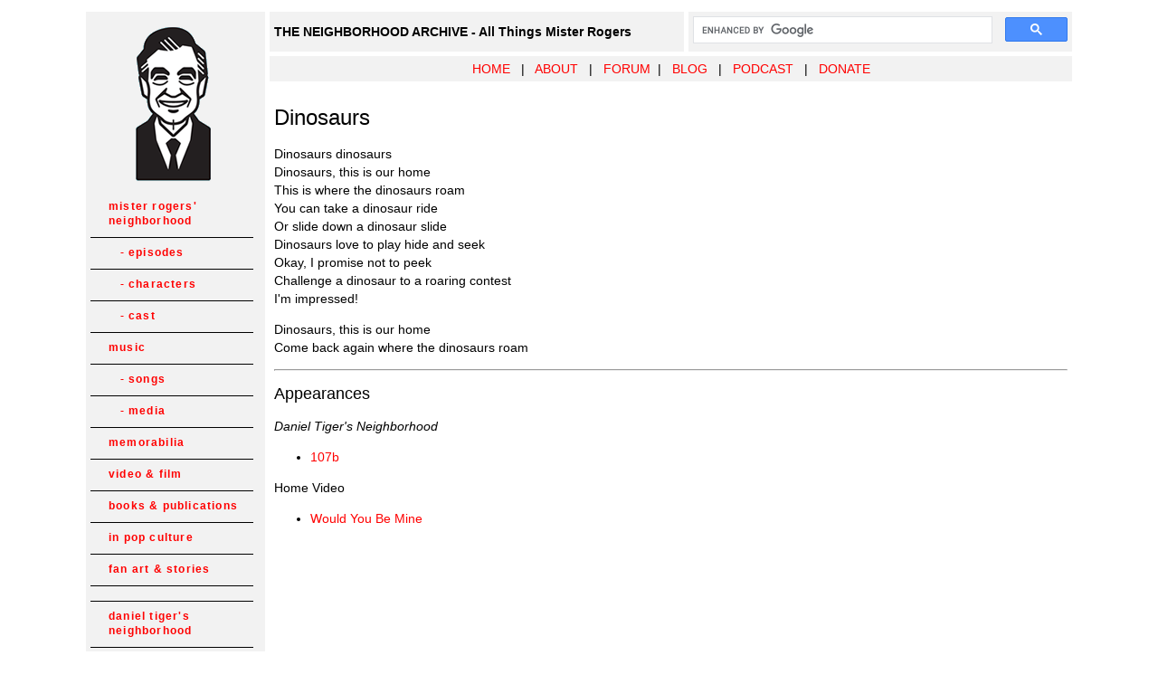

--- FILE ---
content_type: text/html
request_url: https://neighborhoodarchive.com/dtn/music/songs/dinosaurs.html
body_size: 1962
content:
<!DOCTYPE html PUBLIC "-//W3C//DTD XHTML 1.0 Transitional//EN" "http://www.w3.org/TR/xhtml1/DTD/xhtml1-transitional.dtd">
<html xmlns="http://www.w3.org/1999/xhtml"><!-- InstanceBegin template="/Templates/main.dwt" codeOutsideHTMLIsLocked="false" -->
<head>
<meta http-equiv="Content-Type" content="text/html; charset=iso-8859-1" />
<!-- InstanceBeginEditable name="doctitle" -->
<title>Dinosaurs - The Daniel Tiger's Neighborhood Archive</title>
<!-- InstanceEndEditable -->

<style type="text/css">
<!--
#pcm{display:none;}

body,td,th {
	font-family: Arial, Helvetica, sans-serif;
	font-size: 14px;
}
a:link {
	color: #FF0000;
	text-decoration: none;
}
a:visited {
	color: #FF0000;
	text-decoration: none;
}
a:hover {
	color: #FF0000;
	text-decoration: underline;
}
a:active {
	color: #FF0000;
	text-decoration: none;
}
h2 {
	font-family: Arial, Helvetica, sans-serif;
	font-size: 18px;
	font-weight: normal;
}
h1 {
	font-family: Arial, Helvetica, sans-serif;
	font-size: 24px;
	font-weight: normal;
}
p {
  line-height: 20px;
}
ul, ol {
  line-height: 20px;
}
.notes {
	line-height: normal;
}

#navigation td {
	border-bottom: 1px solid #000000;
	}
	
#navigation a {
	font: bold 12px Arial, Helvetica, sans-serif;
	color: #FF0000;
	line-height:16px;
	letter-spacing:.1em;
	text-decoration: none;
	display:block;
	padding:8px 6px 10px 20px;
	}

figure {
    display: flex;
	align-items: center;
    padding: 5px;
    margin: auto;
}

figcaption {
	display:inline-block;
    padding: 5px;
    vertical-align: middle;
}
	
#navigation a:hover {
	background: #FF0000;
	color:#F2F2F2;
	}#bottom {
	clear: both;

}

-->
</style>

<!-- Google tag (gtag.js) -->
<script async src="https://www.googletagmanager.com/gtag/js?id=G-HWMK3QM47Q"></script>
<script>
  window.dataLayer = window.dataLayer || [];
  function gtag(){dataLayer.push(arguments);}
  gtag('js', new Date());

  gtag('config', 'G-HWMK3QM47Q');
</script>

<style type="text/css">
<!--
.style1 {font-size: 12px}
-->
</style>
</head>

<body>
<table width="1100" border="0" align="center" cellpadding="5" cellspacing="5">
  
  <tr>
    <td width="188" rowspan="3" valign="top" bgcolor="#F2F2F2">
      <p align="center" class="style1"><a href="http://www.neighborhoodarchive.com"><img src="../../../images/indximg/corner_image.png" width="170" height="170" border="0" /></a></p><table border="0" cellspacing="0" cellpadding="0" width="180" id="navigation">
                <tr>
          <td><a href="http://www.neighborhoodarchive.com/mrn/" >mister rogers' neighborhood</a></td>
        </tr>
            <td><a href="http://www.neighborhoodarchive.com/mrn/episodes/index.html" >&nbsp;&nbsp;&nbsp;- episodes</a></td>
        </tr>
            <td><a href="http://www.neighborhoodarchive.com/mrn/characters/index.html" >&nbsp;&nbsp;&nbsp;- characters</a></td>
        </tr>
            <td><a href="http://www.neighborhoodarchive.com/mrn/cast/index.html" >&nbsp;&nbsp;&nbsp;- cast</a></td>
        </tr>
        <tr>
          <td><a href="#" >music</a></td>
        </tr>
                    <td><a href="http://www.neighborhoodarchive.com/music/songs/index.html" >&nbsp;&nbsp;&nbsp;- songs</a></td>
        </tr>
                    <td><a href="http://www.neighborhoodarchive.com/music/media/index.html" >&nbsp;&nbsp;&nbsp;- media</a></td>
        </tr>
        <tr>
          <td><a href="http://www.neighborhoodarchive.com/memorabilia/index.html" >memorabilia</a></td>
        </tr>
        <tr>
          <td><a href="http://www.neighborhoodarchive.com/video_film/index.html" >video &amp; film</a></td>
        </tr>
        <tr>
          <td><a href="http://www.neighborhoodarchive.com/publications/index.html" >books &amp; publications</a></td>
        </tr>
        <tr>
          <td><a href="http://www.neighborhoodarchive.com/misc/index.html" >in pop culture</a></td>
        </tr>
        <tr>
          <td><a href="http://www.neighborhoodarchive.com/fanart/index.html" >fan art &amp; stories</a></td>
        </tr>
        <tr>
        <td>&nbsp;</td>
        </tr>
        <tr>
          <td><a href="http://www.neighborhoodarchive.com/dtn/" >daniel tiger's neighborhood</a></td>
        </tr>
        <tr>
          <td><a href="http://www.neighborhoodarchive.com/dtn/episodes/index.html" >&nbsp;&nbsp;&nbsp;- episodes</a></td>
        </tr>
         <tr>
          <td><a href="http://www.neighborhoodarchive.com/dtn/characters/index.html" >&nbsp;&nbsp;&nbsp;- characters</a></td>
        </tr>
         <tr>
          <td><a href="http://www.neighborhoodarchive.com/dtn/music/songs/index.html" >&nbsp;&nbsp;&nbsp;- songs</a></td>
        </tr>
        <tr>
          <td><a href="http://www.neighborhoodarchive.com/dtn/merch/index.html" >&nbsp;&nbsp;&nbsp;-  memorabilia</a></td>
        </tr>
        <tr>
        <td>&nbsp;</td>
        </tr>
        <tr>
        <td><a href="http://www.neighborhoodarchive.com/donkeyhodie/" >donkey hodie</a></td>
        </tr>
        <tr>
        <td>&nbsp;</td>
        </tr>
        <tr>
          <td><a href="http://www.neighborhoodarchive.com/cc/" >children's corner</a></td>
        </tr>
        <tr>
          <td><a href="http://www.neighborhoodarchive.com/misterogers/index.html" >misterogers</a></td>
        </tr>  
        <tr>
          <td><a href="http://www.neighborhoodarchive.com/ofnf/" >old friends...new friends</a></td>
        </tr>      
    </table></td>
    <td width="448" height="18" bgcolor="#F2F2F2"><strong>THE NEIGHBORHOOD ARCHIVE - All Things Mister Rogers</strong></td>
    <td width="414" bgcolor="#F2F2F2"><div align="right">
      <script>
  (function() {
    var cx = '002327203117969609435:b-dc_pveeny';
    var gcse = document.createElement('script');
    gcse.type = 'text/javascript';
    gcse.async = true;
    gcse.src = (document.location.protocol == 'https:' ? 'https:' : 'http:') +
        '//cse.google.com/cse.js?cx=' + cx;
    var s = document.getElementsByTagName('script')[0];
    s.parentNode.insertBefore(gcse, s);
  })();
</script>
<gcse:searchbox-only></gcse:searchbox-only>
    </div></td>
  </tr>
  <tr>
    <td height="18" colspan="2" bgcolor="#F2F2F2"><div align="center"><a href="http://www.neighborhoodarchive.com">HOME</a>&nbsp;&nbsp; | &nbsp;&nbsp;<a href="http://www.neighborhoodarchive.com/about/">ABOUT</a>  &nbsp;&nbsp;|&nbsp;&nbsp; <a href="http://www.neighborhoodarchive.com/forum" target="_blank">FORUM</a>&nbsp;&nbsp;|&nbsp;&nbsp; <a href="http://blog.neighborhoodarchive.com" target="_blank">BLOG</a> &nbsp;&nbsp;|&nbsp;&nbsp; <a href="http://neighborhoodarchive.com/podcast/index.html" target="_blank">PODCAST</a> &nbsp;&nbsp;| &nbsp;&nbsp;<a href="https://thirdquarterrun.square.site/product/donate/5" target="_blank">DONATE</a></div></td>
  </tr>
  <tr>
    <td colspan="2" valign="top" bgcolor="#FFFFFF"><!-- InstanceBeginEditable name="EditRegion3" -->
      <h1 align="left">Dinosaurs</h1>
       
      <p>Dinosaurs dinosaurs<br />
      Dinosaurs, this is our home<br />
      This is where the dinosaurs roam<br />
      You can take a dinosaur ride<br />
      Or slide down a dinosaur slide<br />
      Dinosaurs love to play hide and seek<br />
      Okay, I promise not to peek<br />
      Challenge a dinosaur to a roaring contest<br />
      I'm impressed!</p>
      <p>Dinosaurs, this is our home<br />
Come back again where the dinosaurs roam</p>
      <hr />
      <h2>Appearances</h2>
      <p><em>Daniel Tiger's Neighborhood</em></p>
      <ul>
        <li><a href="../../episodes/107b/index.html">107b</a></li>
      </ul>
      <p>Home Video</p>
      <ul>
        <li><a href="../../video/would_you_be_mine/index.html">Would You Be Mine</a></li>
      </ul>
    <!-- InstanceEndEditable --></td>
</tr>
</table>
<p align="center" class="style1">  Content copyright &copy; The Fred Rogers Company.
Used with permission.<br />
Corner image by <a href="http://www.spencerfruhling.com" target="_blank">Spencer Fruhling</a>. Used with permission.<br />
Do not duplicate or distribute any material from this site without the consent of The Fred Rogers Company.<br />
The Neighborhood Archive particiaptes is the Amazon Affilliate and eBay Partner programs. The site owner may be compensated if you make a purchase. </p>
</body>

<!-- InstanceEnd --></html>
